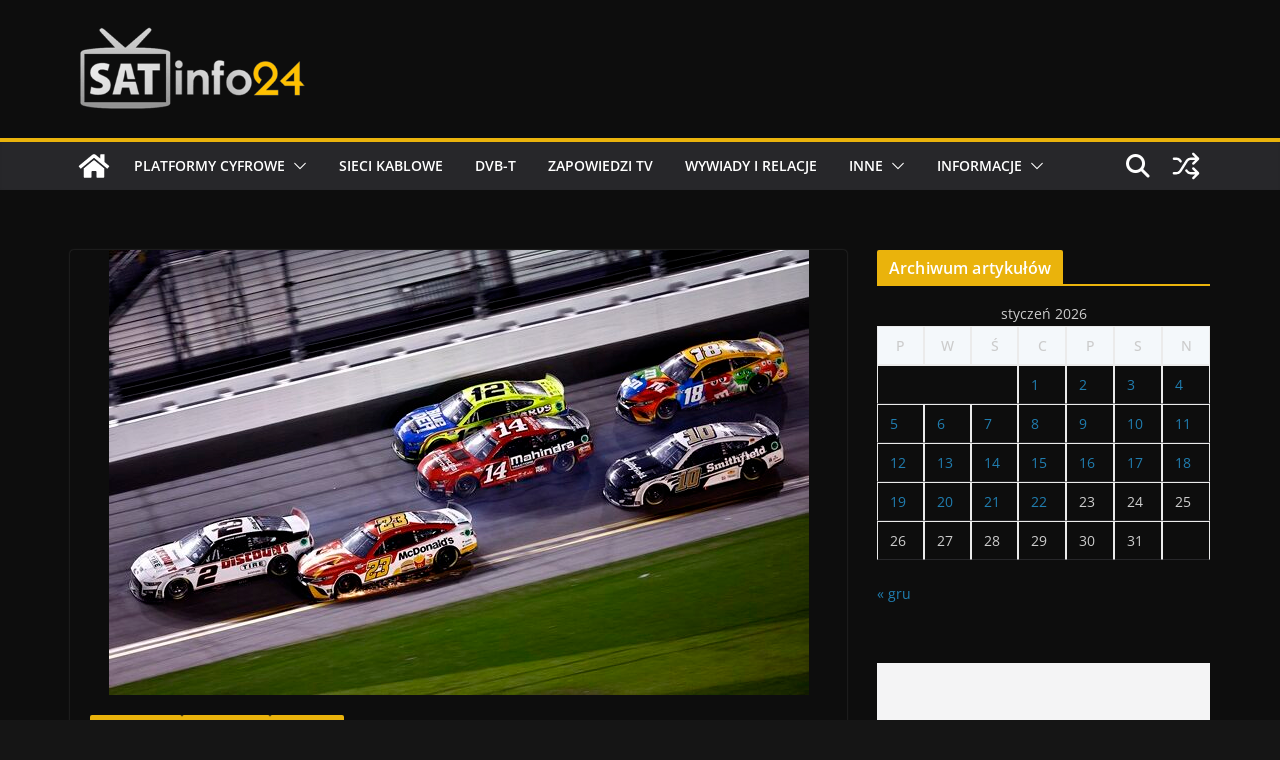

--- FILE ---
content_type: text/html; charset=utf-8
request_url: https://www.google.com/recaptcha/api2/aframe
body_size: 267
content:
<!DOCTYPE HTML><html><head><meta http-equiv="content-type" content="text/html; charset=UTF-8"></head><body><script nonce="ruNPld1_gWDAFRugRXjfZg">/** Anti-fraud and anti-abuse applications only. See google.com/recaptcha */ try{var clients={'sodar':'https://pagead2.googlesyndication.com/pagead/sodar?'};window.addEventListener("message",function(a){try{if(a.source===window.parent){var b=JSON.parse(a.data);var c=clients[b['id']];if(c){var d=document.createElement('img');d.src=c+b['params']+'&rc='+(localStorage.getItem("rc::a")?sessionStorage.getItem("rc::b"):"");window.document.body.appendChild(d);sessionStorage.setItem("rc::e",parseInt(sessionStorage.getItem("rc::e")||0)+1);localStorage.setItem("rc::h",'1769116556184');}}}catch(b){}});window.parent.postMessage("_grecaptcha_ready", "*");}catch(b){}</script></body></html>